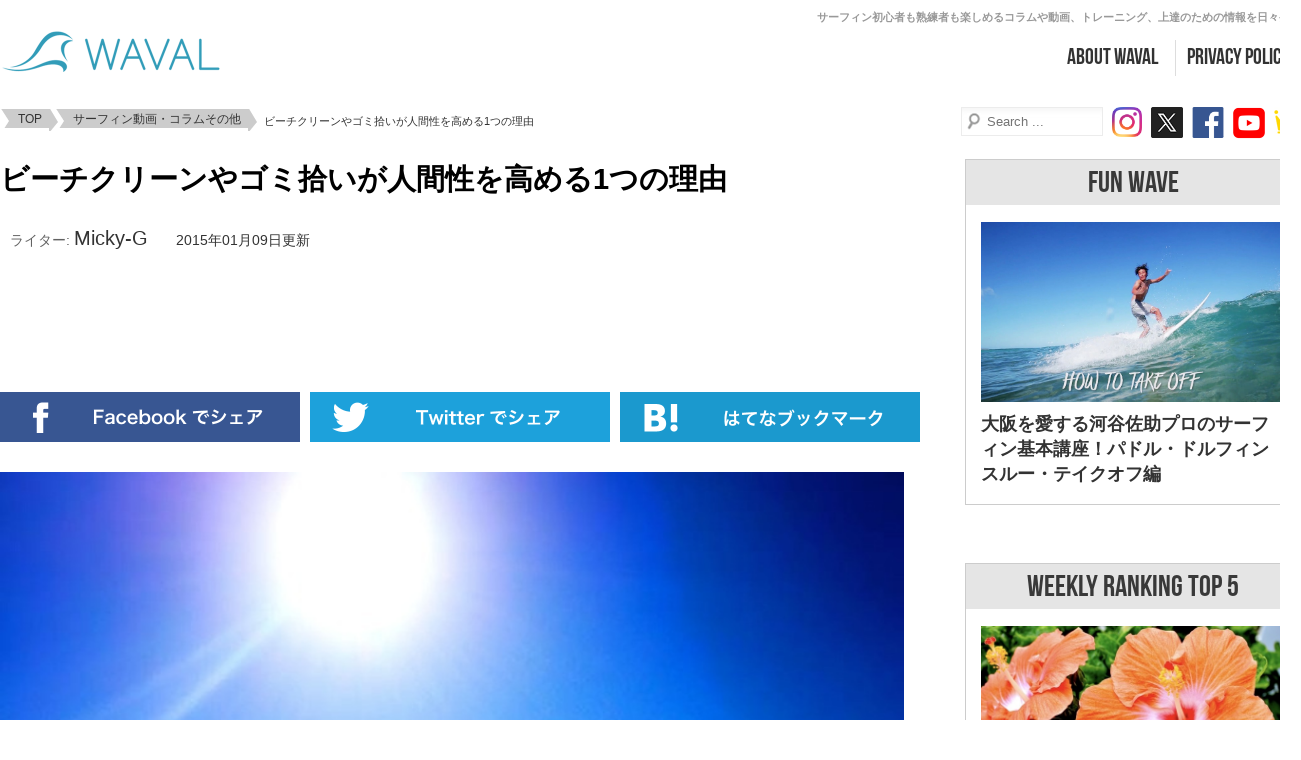

--- FILE ---
content_type: text/html; charset=UTF-8
request_url: https://waval.net/10321/
body_size: 19876
content:

  <!DOCTYPE html>
<!-- Renderd by waval.net -->
<!--------[if IE 7]>
<html class="ie ie7" dir="ltr" lang="ja">
<![endif]-->
<!--[if IE 8]>
<html class="ie ie8" dir="ltr" lang="ja">
<![endif]-->
<!--[if !(IE 7) & !(IE 8)]><!-->
<html dir="ltr" lang="ja">
<!--<![endif]-->
<head>
  <meta charset="UTF-8">
  <meta name='viewport' content='width=device-width, initial-scale=1' />

  <!-- Google Adsense 自動広告タグ start -->
  <script async src="//pagead2.googlesyndication.com/pagead/js/adsbygoogle.js"></script>
  <script>
  (adsbygoogle = window.adsbygoogle || []).push({
    google_ad_client: "ca-pub-3603271141042693",
    enable_page_level_ads: true
  });
</script>
<!-- Google Adsense 自動広告タグ end -->

  
  <meta property="og:title" content="ビーチクリーンやゴミ拾いが人間性を高める1つの理由">
    <meta property="og:image" content="">
  <meta property="og:url" content="https://waval.net/10321/">
  <meta property="og:type" content="article">
  <meta property="og:site_name" content="WAVAL サーフィンと自然を愛する人のサーフメディア">
<meta name="twitter:card" content="summary_large_image" />
<meta name="twitter:site" content="@WAVALnet">

<link rel="shortcut icon" href="https://waval.net/wp-content/themes/waval_var4/assets/img/common/favicon.ico" type="favicon.ico">
<!--[if lt IE 9]>
<script src="/https://waval.net/wp-content/themes/waval_var4/assets/js/html5shiv.js"></script>
<![endif]-->

<link rel="stylesheet" href="https://waval.net/wp-content/themes/waval_var4/style.css">
<link href='https://fonts.googleapis.com/css?family=Roboto+Condensed:700' rel='stylesheet' type='text/css'>
<script src="https://ajax.googleapis.com/ajax/libs/jquery/1.10.2/jquery.min.js"></script>

<script>
$(document).ready(function() {
  var arr=[100,100,100,100,100];
  $('.tag ul li').each(function(index) {
    if (index != 0) {
      $(this).addClass('color' + (Math.floor(Math.random()*5)+1));
    }
  });
  $('.ranking-tab a').click(function(event) {
    $('.ranking-tab a').removeAttr('class');
    $(this).addClass('activetab');
    var dataid=$(this).data("id");
    $('#ranking>section').fadeOut(400);
    $('#'+dataid).fadeIn(400);
  });
  var menuh = ($(window).height())-($('.adsp-top').height())-($('.header-inner').height());
  $('.menu-inner').css({"height": menuh+"px"});
  $('.btn_menu,.close_menu').click(function(event) {
    $('header#sp nav').stop(1,1).slideToggle();
    $('body, #wrapper').stop(1,1).toggleClass('hidden');
  });
  $('header#sp .search_btn').click(function(){
    $('header#sp .search_box').stop().slideToggle();
    if($('.input_text').hasClass('tfocus')){
      $('.input_text').blur();
      $('.input_text').removeClass('tfocus');
    }else{
      // $('.input_text').focus();
      $('.input_text').addClass('tfocus');
    }
  });
});
$(window).on('scroll', function(){
  var adsh = $('.adsp-top').height();
  var headh = $('.header-inner').height();
  var topad = $('.banner_ad').height();
  var menuh = ($(window).height())-adsh-headh;
  var menuh2 = ($(window).height())-headh;
  if($(window).scrollTop()>adsh){
    $('.header-inner').css({
      "position": "fixed",
      "top": "0",
      "width": "100%",
      "background": "#fff",
      "padding-bottom": "10px",
      "z-index": "99999"
    });
    $('.menu-inner').css({
      "position": "fixed",
      "top": headh+"px",
      "height": menuh2+"px"
    });
    $('.adsp-top').css({
      "margin-bottom": headh+"px"
    });
  }
  else{
    $('.header-inner').removeAttr('style');
    $('.menu-inner').css({
      "position": "absolute",
      "top": headh+topad+"px",
      "height": menuh+"px"
    })
    $('.adsp-top').removeAttr('style');
  }
  if($(window).scrollTop()>0){
    $('.search_box').css({
      "position": "fixed",
      "top": headh+"px"
    })
  }
  else{
    $('.search_box').css({
      "position": "fixed",
      "top": headh+topad+"px"
    })
  }
  if($('#entrylist2 .articles').length>3)
  $('#ad03').insertAfter($('#entrylist2 .articles').eq(2));
});
</script>
<script>
$(function() {
  $("a[href *= '#']").click(function() {
    var href = $(this).attr("href");
    var target = $(href == "#" || href == "" ? 'html' : href);
    var position = target.offset().top;
    $("html, body").animate({
      scrollTop: position
    }, 550, "swing");
    return false;
  });
});
$(function() {
  $("#tabmenu a[href *= '#']").click(function() {
    $('html,body').animate().stop();
    return false;
  });
});

$(function() {
  var shareBtn = $('#ftr-share');
  shareBtn.hide();
  //スクロールが100に達したらボタン表示
  $(window).scroll(function () {
    if ($(this).scrollTop() > 300) {
      shareBtn.fadeIn();
    } else {
      shareBtn.fadeOut();
    }
  });
  //スクロールしてトップ
  topBtn.click(function () {
    $('body,html').animate({
      scrollTop: 0
    }, 500);
    return false;
  });
});


</script>
<style>
.hidden{
  overflow: hidden;
}
.header-inner{
  z-index: 999;
}
.menu-inner{
  overflow-y: scroll;
  background: #FFF;
}
</style>
	<style>img:is([sizes="auto" i], [sizes^="auto," i]) { contain-intrinsic-size: 3000px 1500px }</style>
	
		<!-- All in One SEO 4.8.2 - aioseo.com -->
		<title>ビーチクリーンやゴミ拾いが人間性を高める1つの理由 | WAVAL サーフィンと自然を愛する人のサーフメディア</title>
	<meta name="description" content="自然を守る事はサーファーでも、サーファーでなくても当然の事だと思います。しかし、ゴミやタバコを平気で海や道路に" />
	<meta name="robots" content="max-snippet:-1, max-image-preview:large, max-video-preview:-1" />
	<meta name="author" content="サーフィンライター"/>
	<link rel="canonical" href="https://waval.net/10321/" />
	<meta name="generator" content="All in One SEO (AIOSEO) 4.8.2" />
		<script type="application/ld+json" class="aioseo-schema">
			{"@context":"https:\/\/schema.org","@graph":[{"@type":"Article","@id":"https:\/\/waval.net\/10321\/#article","name":"\u30d3\u30fc\u30c1\u30af\u30ea\u30fc\u30f3\u3084\u30b4\u30df\u62fe\u3044\u304c\u4eba\u9593\u6027\u3092\u9ad8\u3081\u308b1\u3064\u306e\u7406\u7531 | WAVAL \u30b5\u30fc\u30d5\u30a3\u30f3\u3068\u81ea\u7136\u3092\u611b\u3059\u308b\u4eba\u306e\u30b5\u30fc\u30d5\u30e1\u30c7\u30a3\u30a2","headline":"\u30d3\u30fc\u30c1\u30af\u30ea\u30fc\u30f3\u3084\u30b4\u30df\u62fe\u3044\u304c\u4eba\u9593\u6027\u3092\u9ad8\u3081\u308b1\u3064\u306e\u7406\u7531","author":{"@id":"https:\/\/waval.net\/author\/micky-g\/#author"},"publisher":{"@id":"https:\/\/waval.net\/#organization"},"image":{"@type":"ImageObject","url":"https:\/\/waval.net\/wp-content\/uploads\/IMG_54981_.jpg","width":720,"height":800},"datePublished":"2015-01-09T13:31:52+09:00","dateModified":"2017-09-27T12:08:24+09:00","inLanguage":"ja","mainEntityOfPage":{"@id":"https:\/\/waval.net\/10321\/#webpage"},"isPartOf":{"@id":"https:\/\/waval.net\/10321\/#webpage"},"articleSection":"\u30b5\u30fc\u30d5\u30a3\u30f3\u52d5\u753b\u30fb\u30b3\u30e9\u30e0\u305d\u306e\u4ed6, \u30b3\u30e9\u30e0, \u30d3\u30fc\u30c1\u30af\u30ea\u30fc\u30f3, \u6d77"},{"@type":"BreadcrumbList","@id":"https:\/\/waval.net\/10321\/#breadcrumblist","itemListElement":[{"@type":"ListItem","@id":"https:\/\/waval.net\/#listItem","position":1,"name":"\u5bb6"}]},{"@type":"Organization","@id":"https:\/\/waval.net\/#organization","name":"WAVAL \u30b5\u30fc\u30d5\u30a3\u30f3\u3068\u81ea\u7136\u3092\u611b\u3059\u308b\u4eba\u306e\u30b5\u30fc\u30d5\u30e1\u30c7\u30a3\u30a2","description":"\u30b5\u30fc\u30d5\u30a1\u30fc\u304b\u3089\u30b5\u30fc\u30d5\u30a1\u30fc\u3067\u306f\u7121\u304f\u3066\u3082 \u30b5\u30fc\u30d5\u30a3\u30f3\u3084\u30b5\u30fc\u30d5\u30ab\u30eb\u30c1\u30e3\u30fc\u306b\u8208\u5473\u3092\u6301\u3064\u4eba\u306e\u305f\u3081\u306e\u30b5\u30fc\u30d5\u30e1\u30c7\u30a3\u30a2\u3002\u30b5\u30fc\u30d5\u30ab\u30eb\u30c1\u30e3\u30fc\u3001\u6d77\u3001\u81ea\u7136\u3092\u611b\u3059\u308b\u4eba\u306b\u5411\u3051\u3066\u3001\u30b5\u30fc\u30d5\u30a3\u30f3\u521d\u5fc3\u8005\u5411\u3051\u30b3\u30f3\u30c6\u30f3\u30c4\u3001\u8a71\u984c\u306e\u30b5\u30fc\u30d5\u30e0\u30fc\u30d3\u30fc\u3001\u30b5\u30fc\u30d5\u30a3\u30f3\u30c6\u30af\u30cb\u30c3\u30af\u3001\u30b3\u30c4\u3001\u30b3\u30e9\u30e0\u3092\u4eba\u6c17\u30e9\u30f3\u30ad\u30f3\u30b0\u3084SNS\u3067\u3054\u7d39\u4ecb\u3002\u300cCatch The Fun Wave!\u300d - WAVAL(\u30a6\u30a7\u30a4\u30d0\u30eb)","url":"https:\/\/waval.net\/","logo":{"@type":"ImageObject","url":"https:\/\/waval.net\/wp-content\/uploads\/waval_logo_sq_340_white_gray.png","@id":"https:\/\/waval.net\/10321\/#organizationLogo","width":340,"height":340},"image":{"@id":"https:\/\/waval.net\/10321\/#organizationLogo"},"sameAs":["https:\/\/twitter.com\/WAVALnet"]},{"@type":"Person","@id":"https:\/\/waval.net\/author\/micky-g\/#author","url":"https:\/\/waval.net\/author\/micky-g\/","name":"\u30b5\u30fc\u30d5\u30a3\u30f3\u30e9\u30a4\u30bf\u30fc","image":{"@type":"ImageObject","@id":"https:\/\/waval.net\/10321\/#authorImage","url":"https:\/\/waval.net\/wp-content\/uploads\/2d11c1bba61a31147406d8dbbc72cd96-768x768.jpg","width":96,"height":96,"caption":"\u30b5\u30fc\u30d5\u30a3\u30f3\u30e9\u30a4\u30bf\u30fc"}},{"@type":"WebPage","@id":"https:\/\/waval.net\/10321\/#webpage","url":"https:\/\/waval.net\/10321\/","name":"\u30d3\u30fc\u30c1\u30af\u30ea\u30fc\u30f3\u3084\u30b4\u30df\u62fe\u3044\u304c\u4eba\u9593\u6027\u3092\u9ad8\u3081\u308b1\u3064\u306e\u7406\u7531 | WAVAL \u30b5\u30fc\u30d5\u30a3\u30f3\u3068\u81ea\u7136\u3092\u611b\u3059\u308b\u4eba\u306e\u30b5\u30fc\u30d5\u30e1\u30c7\u30a3\u30a2","description":"\u81ea\u7136\u3092\u5b88\u308b\u4e8b\u306f\u30b5\u30fc\u30d5\u30a1\u30fc\u3067\u3082\u3001\u30b5\u30fc\u30d5\u30a1\u30fc\u3067\u306a\u304f\u3066\u3082\u5f53\u7136\u306e\u4e8b\u3060\u3068\u601d\u3044\u307e\u3059\u3002\u3057\u304b\u3057\u3001\u30b4\u30df\u3084\u30bf\u30d0\u30b3\u3092\u5e73\u6c17\u3067\u6d77\u3084\u9053\u8def\u306b","inLanguage":"ja","isPartOf":{"@id":"https:\/\/waval.net\/#website"},"breadcrumb":{"@id":"https:\/\/waval.net\/10321\/#breadcrumblist"},"author":{"@id":"https:\/\/waval.net\/author\/micky-g\/#author"},"creator":{"@id":"https:\/\/waval.net\/author\/micky-g\/#author"},"image":{"@type":"ImageObject","url":"https:\/\/waval.net\/wp-content\/uploads\/IMG_54981_.jpg","@id":"https:\/\/waval.net\/10321\/#mainImage","width":720,"height":800},"primaryImageOfPage":{"@id":"https:\/\/waval.net\/10321\/#mainImage"},"datePublished":"2015-01-09T13:31:52+09:00","dateModified":"2017-09-27T12:08:24+09:00"},{"@type":"WebSite","@id":"https:\/\/waval.net\/#website","url":"https:\/\/waval.net\/","name":"WAVAL \u30b5\u30fc\u30d5\u30a3\u30f3\u3068\u81ea\u7136\u3092\u611b\u3059\u308b\u4eba\u306e\u30b5\u30fc\u30d5\u30e1\u30c7\u30a3\u30a2","alternateName":"WAVAL \u30b5\u30fc\u30d5\u30a3\u30f3\u3068\u81ea\u7136\u3092\u611b\u3059\u308b\u4eba\u306e\u30b5\u30fc\u30d5\u30e1\u30c7\u30a3\u30a2","description":"\u30b5\u30fc\u30d5\u30a1\u30fc\u304b\u3089\u30b5\u30fc\u30d5\u30a1\u30fc\u3067\u306f\u7121\u304f\u3066\u3082 \u30b5\u30fc\u30d5\u30a3\u30f3\u3084\u30b5\u30fc\u30d5\u30ab\u30eb\u30c1\u30e3\u30fc\u306b\u8208\u5473\u3092\u6301\u3064\u4eba\u306e\u305f\u3081\u306e\u30b5\u30fc\u30d5\u30e1\u30c7\u30a3\u30a2\u3002\u30b5\u30fc\u30d5\u30ab\u30eb\u30c1\u30e3\u30fc\u3001\u6d77\u3001\u81ea\u7136\u3092\u611b\u3059\u308b\u4eba\u306b\u5411\u3051\u3066\u3001\u30b5\u30fc\u30d5\u30a3\u30f3\u521d\u5fc3\u8005\u5411\u3051\u30b3\u30f3\u30c6\u30f3\u30c4\u3001\u8a71\u984c\u306e\u30b5\u30fc\u30d5\u30e0\u30fc\u30d3\u30fc\u3001\u30b5\u30fc\u30d5\u30a3\u30f3\u30c6\u30af\u30cb\u30c3\u30af\u3001\u30b3\u30c4\u3001\u30b3\u30e9\u30e0\u3092\u4eba\u6c17\u30e9\u30f3\u30ad\u30f3\u30b0\u3084SNS\u3067\u3054\u7d39\u4ecb\u3002\u300cCatch The Fun Wave!\u300d - WAVAL(\u30a6\u30a7\u30a4\u30d0\u30eb)","inLanguage":"ja","publisher":{"@id":"https:\/\/waval.net\/#organization"}}]}
		</script>
		<!-- All in One SEO -->

<link rel='dns-prefetch' href='//www.googletagmanager.com' />
<link rel='dns-prefetch' href='//pagead2.googlesyndication.com' />
<link rel="alternate" type="application/rss+xml" title="WAVAL サーフィンと自然を愛する人のサーフメディア &raquo; フィード" href="https://waval.net/feed/" />
<link rel="alternate" type="application/rss+xml" title="WAVAL サーフィンと自然を愛する人のサーフメディア &raquo; コメントフィード" href="https://waval.net/comments/feed/" />
<link rel="alternate" type="application/rss+xml" title="WAVAL サーフィンと自然を愛する人のサーフメディア &raquo; ビーチクリーンやゴミ拾いが人間性を高める1つの理由 のコメントのフィード" href="https://waval.net/10321/feed/" />
<script type="text/javascript">
/* <![CDATA[ */
window._wpemojiSettings = {"baseUrl":"https:\/\/s.w.org\/images\/core\/emoji\/15.0.3\/72x72\/","ext":".png","svgUrl":"https:\/\/s.w.org\/images\/core\/emoji\/15.0.3\/svg\/","svgExt":".svg","source":{"concatemoji":"https:\/\/waval.net\/wp-includes\/js\/wp-emoji-release.min.js?ver=6.7.2"}};
/*! This file is auto-generated */
!function(i,n){var o,s,e;function c(e){try{var t={supportTests:e,timestamp:(new Date).valueOf()};sessionStorage.setItem(o,JSON.stringify(t))}catch(e){}}function p(e,t,n){e.clearRect(0,0,e.canvas.width,e.canvas.height),e.fillText(t,0,0);var t=new Uint32Array(e.getImageData(0,0,e.canvas.width,e.canvas.height).data),r=(e.clearRect(0,0,e.canvas.width,e.canvas.height),e.fillText(n,0,0),new Uint32Array(e.getImageData(0,0,e.canvas.width,e.canvas.height).data));return t.every(function(e,t){return e===r[t]})}function u(e,t,n){switch(t){case"flag":return n(e,"\ud83c\udff3\ufe0f\u200d\u26a7\ufe0f","\ud83c\udff3\ufe0f\u200b\u26a7\ufe0f")?!1:!n(e,"\ud83c\uddfa\ud83c\uddf3","\ud83c\uddfa\u200b\ud83c\uddf3")&&!n(e,"\ud83c\udff4\udb40\udc67\udb40\udc62\udb40\udc65\udb40\udc6e\udb40\udc67\udb40\udc7f","\ud83c\udff4\u200b\udb40\udc67\u200b\udb40\udc62\u200b\udb40\udc65\u200b\udb40\udc6e\u200b\udb40\udc67\u200b\udb40\udc7f");case"emoji":return!n(e,"\ud83d\udc26\u200d\u2b1b","\ud83d\udc26\u200b\u2b1b")}return!1}function f(e,t,n){var r="undefined"!=typeof WorkerGlobalScope&&self instanceof WorkerGlobalScope?new OffscreenCanvas(300,150):i.createElement("canvas"),a=r.getContext("2d",{willReadFrequently:!0}),o=(a.textBaseline="top",a.font="600 32px Arial",{});return e.forEach(function(e){o[e]=t(a,e,n)}),o}function t(e){var t=i.createElement("script");t.src=e,t.defer=!0,i.head.appendChild(t)}"undefined"!=typeof Promise&&(o="wpEmojiSettingsSupports",s=["flag","emoji"],n.supports={everything:!0,everythingExceptFlag:!0},e=new Promise(function(e){i.addEventListener("DOMContentLoaded",e,{once:!0})}),new Promise(function(t){var n=function(){try{var e=JSON.parse(sessionStorage.getItem(o));if("object"==typeof e&&"number"==typeof e.timestamp&&(new Date).valueOf()<e.timestamp+604800&&"object"==typeof e.supportTests)return e.supportTests}catch(e){}return null}();if(!n){if("undefined"!=typeof Worker&&"undefined"!=typeof OffscreenCanvas&&"undefined"!=typeof URL&&URL.createObjectURL&&"undefined"!=typeof Blob)try{var e="postMessage("+f.toString()+"("+[JSON.stringify(s),u.toString(),p.toString()].join(",")+"));",r=new Blob([e],{type:"text/javascript"}),a=new Worker(URL.createObjectURL(r),{name:"wpTestEmojiSupports"});return void(a.onmessage=function(e){c(n=e.data),a.terminate(),t(n)})}catch(e){}c(n=f(s,u,p))}t(n)}).then(function(e){for(var t in e)n.supports[t]=e[t],n.supports.everything=n.supports.everything&&n.supports[t],"flag"!==t&&(n.supports.everythingExceptFlag=n.supports.everythingExceptFlag&&n.supports[t]);n.supports.everythingExceptFlag=n.supports.everythingExceptFlag&&!n.supports.flag,n.DOMReady=!1,n.readyCallback=function(){n.DOMReady=!0}}).then(function(){return e}).then(function(){var e;n.supports.everything||(n.readyCallback(),(e=n.source||{}).concatemoji?t(e.concatemoji):e.wpemoji&&e.twemoji&&(t(e.twemoji),t(e.wpemoji)))}))}((window,document),window._wpemojiSettings);
/* ]]> */
</script>
<style id='wp-emoji-styles-inline-css' type='text/css'>

	img.wp-smiley, img.emoji {
		display: inline !important;
		border: none !important;
		box-shadow: none !important;
		height: 1em !important;
		width: 1em !important;
		margin: 0 0.07em !important;
		vertical-align: -0.1em !important;
		background: none !important;
		padding: 0 !important;
	}
</style>
<link rel='stylesheet' id='banner-list-block-css' href='https://waval.net/wp-content/plugins/custom-banners/blocks/banner-list/style.css?ver=1632413369' type='text/css' media='all' />
<link rel='stylesheet' id='rotating-banner-block-css' href='https://waval.net/wp-content/plugins/custom-banners/blocks/rotating-banner/style.css?ver=1632413369' type='text/css' media='all' />
<link rel='stylesheet' id='single-banner-block-css' href='https://waval.net/wp-content/plugins/custom-banners/blocks/single-banner/style.css?ver=1632413369' type='text/css' media='all' />
<style id='classic-theme-styles-inline-css' type='text/css'>
/*! This file is auto-generated */
.wp-block-button__link{color:#fff;background-color:#32373c;border-radius:9999px;box-shadow:none;text-decoration:none;padding:calc(.667em + 2px) calc(1.333em + 2px);font-size:1.125em}.wp-block-file__button{background:#32373c;color:#fff;text-decoration:none}
</style>
<style id='global-styles-inline-css' type='text/css'>
:root{--wp--preset--aspect-ratio--square: 1;--wp--preset--aspect-ratio--4-3: 4/3;--wp--preset--aspect-ratio--3-4: 3/4;--wp--preset--aspect-ratio--3-2: 3/2;--wp--preset--aspect-ratio--2-3: 2/3;--wp--preset--aspect-ratio--16-9: 16/9;--wp--preset--aspect-ratio--9-16: 9/16;--wp--preset--color--black: #000000;--wp--preset--color--cyan-bluish-gray: #abb8c3;--wp--preset--color--white: #ffffff;--wp--preset--color--pale-pink: #f78da7;--wp--preset--color--vivid-red: #cf2e2e;--wp--preset--color--luminous-vivid-orange: #ff6900;--wp--preset--color--luminous-vivid-amber: #fcb900;--wp--preset--color--light-green-cyan: #7bdcb5;--wp--preset--color--vivid-green-cyan: #00d084;--wp--preset--color--pale-cyan-blue: #8ed1fc;--wp--preset--color--vivid-cyan-blue: #0693e3;--wp--preset--color--vivid-purple: #9b51e0;--wp--preset--gradient--vivid-cyan-blue-to-vivid-purple: linear-gradient(135deg,rgba(6,147,227,1) 0%,rgb(155,81,224) 100%);--wp--preset--gradient--light-green-cyan-to-vivid-green-cyan: linear-gradient(135deg,rgb(122,220,180) 0%,rgb(0,208,130) 100%);--wp--preset--gradient--luminous-vivid-amber-to-luminous-vivid-orange: linear-gradient(135deg,rgba(252,185,0,1) 0%,rgba(255,105,0,1) 100%);--wp--preset--gradient--luminous-vivid-orange-to-vivid-red: linear-gradient(135deg,rgba(255,105,0,1) 0%,rgb(207,46,46) 100%);--wp--preset--gradient--very-light-gray-to-cyan-bluish-gray: linear-gradient(135deg,rgb(238,238,238) 0%,rgb(169,184,195) 100%);--wp--preset--gradient--cool-to-warm-spectrum: linear-gradient(135deg,rgb(74,234,220) 0%,rgb(151,120,209) 20%,rgb(207,42,186) 40%,rgb(238,44,130) 60%,rgb(251,105,98) 80%,rgb(254,248,76) 100%);--wp--preset--gradient--blush-light-purple: linear-gradient(135deg,rgb(255,206,236) 0%,rgb(152,150,240) 100%);--wp--preset--gradient--blush-bordeaux: linear-gradient(135deg,rgb(254,205,165) 0%,rgb(254,45,45) 50%,rgb(107,0,62) 100%);--wp--preset--gradient--luminous-dusk: linear-gradient(135deg,rgb(255,203,112) 0%,rgb(199,81,192) 50%,rgb(65,88,208) 100%);--wp--preset--gradient--pale-ocean: linear-gradient(135deg,rgb(255,245,203) 0%,rgb(182,227,212) 50%,rgb(51,167,181) 100%);--wp--preset--gradient--electric-grass: linear-gradient(135deg,rgb(202,248,128) 0%,rgb(113,206,126) 100%);--wp--preset--gradient--midnight: linear-gradient(135deg,rgb(2,3,129) 0%,rgb(40,116,252) 100%);--wp--preset--font-size--small: 13px;--wp--preset--font-size--medium: 20px;--wp--preset--font-size--large: 36px;--wp--preset--font-size--x-large: 42px;--wp--preset--spacing--20: 0.44rem;--wp--preset--spacing--30: 0.67rem;--wp--preset--spacing--40: 1rem;--wp--preset--spacing--50: 1.5rem;--wp--preset--spacing--60: 2.25rem;--wp--preset--spacing--70: 3.38rem;--wp--preset--spacing--80: 5.06rem;--wp--preset--shadow--natural: 6px 6px 9px rgba(0, 0, 0, 0.2);--wp--preset--shadow--deep: 12px 12px 50px rgba(0, 0, 0, 0.4);--wp--preset--shadow--sharp: 6px 6px 0px rgba(0, 0, 0, 0.2);--wp--preset--shadow--outlined: 6px 6px 0px -3px rgba(255, 255, 255, 1), 6px 6px rgba(0, 0, 0, 1);--wp--preset--shadow--crisp: 6px 6px 0px rgba(0, 0, 0, 1);}:where(.is-layout-flex){gap: 0.5em;}:where(.is-layout-grid){gap: 0.5em;}body .is-layout-flex{display: flex;}.is-layout-flex{flex-wrap: wrap;align-items: center;}.is-layout-flex > :is(*, div){margin: 0;}body .is-layout-grid{display: grid;}.is-layout-grid > :is(*, div){margin: 0;}:where(.wp-block-columns.is-layout-flex){gap: 2em;}:where(.wp-block-columns.is-layout-grid){gap: 2em;}:where(.wp-block-post-template.is-layout-flex){gap: 1.25em;}:where(.wp-block-post-template.is-layout-grid){gap: 1.25em;}.has-black-color{color: var(--wp--preset--color--black) !important;}.has-cyan-bluish-gray-color{color: var(--wp--preset--color--cyan-bluish-gray) !important;}.has-white-color{color: var(--wp--preset--color--white) !important;}.has-pale-pink-color{color: var(--wp--preset--color--pale-pink) !important;}.has-vivid-red-color{color: var(--wp--preset--color--vivid-red) !important;}.has-luminous-vivid-orange-color{color: var(--wp--preset--color--luminous-vivid-orange) !important;}.has-luminous-vivid-amber-color{color: var(--wp--preset--color--luminous-vivid-amber) !important;}.has-light-green-cyan-color{color: var(--wp--preset--color--light-green-cyan) !important;}.has-vivid-green-cyan-color{color: var(--wp--preset--color--vivid-green-cyan) !important;}.has-pale-cyan-blue-color{color: var(--wp--preset--color--pale-cyan-blue) !important;}.has-vivid-cyan-blue-color{color: var(--wp--preset--color--vivid-cyan-blue) !important;}.has-vivid-purple-color{color: var(--wp--preset--color--vivid-purple) !important;}.has-black-background-color{background-color: var(--wp--preset--color--black) !important;}.has-cyan-bluish-gray-background-color{background-color: var(--wp--preset--color--cyan-bluish-gray) !important;}.has-white-background-color{background-color: var(--wp--preset--color--white) !important;}.has-pale-pink-background-color{background-color: var(--wp--preset--color--pale-pink) !important;}.has-vivid-red-background-color{background-color: var(--wp--preset--color--vivid-red) !important;}.has-luminous-vivid-orange-background-color{background-color: var(--wp--preset--color--luminous-vivid-orange) !important;}.has-luminous-vivid-amber-background-color{background-color: var(--wp--preset--color--luminous-vivid-amber) !important;}.has-light-green-cyan-background-color{background-color: var(--wp--preset--color--light-green-cyan) !important;}.has-vivid-green-cyan-background-color{background-color: var(--wp--preset--color--vivid-green-cyan) !important;}.has-pale-cyan-blue-background-color{background-color: var(--wp--preset--color--pale-cyan-blue) !important;}.has-vivid-cyan-blue-background-color{background-color: var(--wp--preset--color--vivid-cyan-blue) !important;}.has-vivid-purple-background-color{background-color: var(--wp--preset--color--vivid-purple) !important;}.has-black-border-color{border-color: var(--wp--preset--color--black) !important;}.has-cyan-bluish-gray-border-color{border-color: var(--wp--preset--color--cyan-bluish-gray) !important;}.has-white-border-color{border-color: var(--wp--preset--color--white) !important;}.has-pale-pink-border-color{border-color: var(--wp--preset--color--pale-pink) !important;}.has-vivid-red-border-color{border-color: var(--wp--preset--color--vivid-red) !important;}.has-luminous-vivid-orange-border-color{border-color: var(--wp--preset--color--luminous-vivid-orange) !important;}.has-luminous-vivid-amber-border-color{border-color: var(--wp--preset--color--luminous-vivid-amber) !important;}.has-light-green-cyan-border-color{border-color: var(--wp--preset--color--light-green-cyan) !important;}.has-vivid-green-cyan-border-color{border-color: var(--wp--preset--color--vivid-green-cyan) !important;}.has-pale-cyan-blue-border-color{border-color: var(--wp--preset--color--pale-cyan-blue) !important;}.has-vivid-cyan-blue-border-color{border-color: var(--wp--preset--color--vivid-cyan-blue) !important;}.has-vivid-purple-border-color{border-color: var(--wp--preset--color--vivid-purple) !important;}.has-vivid-cyan-blue-to-vivid-purple-gradient-background{background: var(--wp--preset--gradient--vivid-cyan-blue-to-vivid-purple) !important;}.has-light-green-cyan-to-vivid-green-cyan-gradient-background{background: var(--wp--preset--gradient--light-green-cyan-to-vivid-green-cyan) !important;}.has-luminous-vivid-amber-to-luminous-vivid-orange-gradient-background{background: var(--wp--preset--gradient--luminous-vivid-amber-to-luminous-vivid-orange) !important;}.has-luminous-vivid-orange-to-vivid-red-gradient-background{background: var(--wp--preset--gradient--luminous-vivid-orange-to-vivid-red) !important;}.has-very-light-gray-to-cyan-bluish-gray-gradient-background{background: var(--wp--preset--gradient--very-light-gray-to-cyan-bluish-gray) !important;}.has-cool-to-warm-spectrum-gradient-background{background: var(--wp--preset--gradient--cool-to-warm-spectrum) !important;}.has-blush-light-purple-gradient-background{background: var(--wp--preset--gradient--blush-light-purple) !important;}.has-blush-bordeaux-gradient-background{background: var(--wp--preset--gradient--blush-bordeaux) !important;}.has-luminous-dusk-gradient-background{background: var(--wp--preset--gradient--luminous-dusk) !important;}.has-pale-ocean-gradient-background{background: var(--wp--preset--gradient--pale-ocean) !important;}.has-electric-grass-gradient-background{background: var(--wp--preset--gradient--electric-grass) !important;}.has-midnight-gradient-background{background: var(--wp--preset--gradient--midnight) !important;}.has-small-font-size{font-size: var(--wp--preset--font-size--small) !important;}.has-medium-font-size{font-size: var(--wp--preset--font-size--medium) !important;}.has-large-font-size{font-size: var(--wp--preset--font-size--large) !important;}.has-x-large-font-size{font-size: var(--wp--preset--font-size--x-large) !important;}
:where(.wp-block-post-template.is-layout-flex){gap: 1.25em;}:where(.wp-block-post-template.is-layout-grid){gap: 1.25em;}
:where(.wp-block-columns.is-layout-flex){gap: 2em;}:where(.wp-block-columns.is-layout-grid){gap: 2em;}
:root :where(.wp-block-pullquote){font-size: 1.5em;line-height: 1.6;}
</style>
<link rel='stylesheet' id='wp-banners-css-css' href='https://waval.net/wp-content/plugins/custom-banners/assets/css/wp-banners.css?ver=6.7.2' type='text/css' media='all' />
<link rel='stylesheet' id='ppress-frontend-css' href='https://waval.net/wp-content/plugins/wp-user-avatar/assets/css/frontend.min.css?ver=4.15.19' type='text/css' media='all' />
<link rel='stylesheet' id='ppress-flatpickr-css' href='https://waval.net/wp-content/plugins/wp-user-avatar/assets/flatpickr/flatpickr.min.css?ver=4.15.19' type='text/css' media='all' />
<link rel='stylesheet' id='ppress-select2-css' href='https://waval.net/wp-content/plugins/wp-user-avatar/assets/select2/select2.min.css?ver=6.7.2' type='text/css' media='all' />
<link rel='stylesheet' id='amazonjs-css' href='https://waval.net/wp-content/plugins/amazonjs/css/amazonjs.css?ver=0.10' type='text/css' media='all' />
<script type="text/javascript" src="https://waval.net/wp-includes/js/jquery/jquery.min.js?ver=3.7.1" id="jquery-core-js"></script>
<script type="text/javascript" src="https://waval.net/wp-includes/js/jquery/jquery-migrate.min.js?ver=3.4.1" id="jquery-migrate-js"></script>
<script type="text/javascript" src="https://waval.net/wp-content/plugins/wp-user-avatar/assets/flatpickr/flatpickr.min.js?ver=4.15.19" id="ppress-flatpickr-js"></script>
<script type="text/javascript" src="https://waval.net/wp-content/plugins/wp-user-avatar/assets/select2/select2.min.js?ver=4.15.19" id="ppress-select2-js"></script>

<!-- Site Kit によって追加された Google タグ（gtag.js）スニペット -->

<!-- Google アナリティクス スニペット (Site Kit が追加) -->
<script type="text/javascript" src="https://www.googletagmanager.com/gtag/js?id=GT-TXZCFRD" id="google_gtagjs-js" async></script>
<script type="text/javascript" id="google_gtagjs-js-after">
/* <![CDATA[ */
window.dataLayer = window.dataLayer || [];function gtag(){dataLayer.push(arguments);}
gtag("set","linker",{"domains":["waval.net"]});
gtag("js", new Date());
gtag("set", "developer_id.dZTNiMT", true);
gtag("config", "GT-TXZCFRD");
/* ]]> */
</script>

<!-- Site Kit によって追加された終了 Google タグ（gtag.js）スニペット -->
<link rel="https://api.w.org/" href="https://waval.net/wp-json/" /><link rel="alternate" title="JSON" type="application/json" href="https://waval.net/wp-json/wp/v2/posts/10321" /><link rel="EditURI" type="application/rsd+xml" title="RSD" href="https://waval.net/xmlrpc.php?rsd" />
<meta name="generator" content="WordPress 6.7.2" />
<link rel='shortlink' href='https://waval.net/?p=10321' />
<link rel="alternate" title="oEmbed (JSON)" type="application/json+oembed" href="https://waval.net/wp-json/oembed/1.0/embed?url=https%3A%2F%2Fwaval.net%2F10321%2F" />
<link rel="alternate" title="oEmbed (XML)" type="text/xml+oembed" href="https://waval.net/wp-json/oembed/1.0/embed?url=https%3A%2F%2Fwaval.net%2F10321%2F&#038;format=xml" />
<style type="text/css" media="screen"></style><meta name="generator" content="Site Kit by Google 1.141.0" />
<!-- Site Kit が追加した Google AdSense メタタグ -->
<meta name="google-adsense-platform-account" content="ca-host-pub-2644536267352236">
<meta name="google-adsense-platform-domain" content="sitekit.withgoogle.com">
<!-- Site Kit が追加した End Google AdSense メタタグ -->

<!-- Google AdSense スニペット (Site Kit が追加) -->
<script type="text/javascript" async="async" src="https://pagead2.googlesyndication.com/pagead/js/adsbygoogle.js?client=ca-pub-3603271141042693&amp;host=ca-host-pub-2644536267352236" crossorigin="anonymous"></script>

<!-- (ここまで) Google AdSense スニペット (Site Kit が追加) -->
<script>
(function(i,s,o,g,r,a,m){i['GoogleAnalyticsObject']=r;i[r]=i[r]||function(){
  (i[r].q=i[r].q||[]).push(arguments)},i[r].l=1*new Date();a=s.createElement(o),
  m=s.getElementsByTagName(o)[0];a.async=1;a.src=g;m.parentNode.insertBefore(a,m)
})(window,document,'script','//www.google-analytics.com/analytics.js','ga');
ga('create', 'UA-23477352-12', 'auto');
ga('require', 'linkid', 'linkid.js');
ga('require', 'displayfeatures');
ga('send', 'pageview');
</script>

<link href="https://use.fontawesome.com/releases/v5.6.1/css/all.css" rel="stylesheet">

</head>

<body><a id="pagetop"></a>
  <!-- Google Tag Manager -->
  <noscript><iframe src="//www.googletagmanager.com/ns.html?id=GTM-57FDSX"
    height="0" width="0" style="display:none;visibility:hidden"></iframe></noscript>
    <script>(function(w,d,s,l,i){w[l]=w[l]||[];w[l].push({'gtm.start':
    new Date().getTime(),event:'gtm.js'});var f=d.getElementsByTagName(s)[0],
    j=d.createElement(s),dl=l!='dataLayer'?'&l='+l:'';j.async=true;j.src=
    '//www.googletagmanager.com/gtm.js?id='+i+dl;f.parentNode.insertBefore(j,f);
  })(window,document,'script','dataLayer','GTM-57FDSX');</script>
  <!-- End Google Tag Manager -->
  <div id="fb-root"></div>
  <script>(function(d, s, id) {
    var js, fjs = d.getElementsByTagName(s)[0];
    if (d.getElementById(id)) return;
    js = d.createElement(s); js.id = id;
    js.src = "//connect.facebook.net/ja_JP/sdk.js#xfbml=1&version=v2.4";
    fjs.parentNode.insertBefore(js, fjs);
  }(document, 'script', 'facebook-jssdk'));</script>

  <header id="pc">
          <h2 id="description">サーフィン初心者も熟練者も楽しめるコラムや動画、トレーニング、上達のための情報を日々発信</h2>

      <div class="ad mt12">
        <!-- 1 -->
      </div>

    
    <div class="inner menu clearfix">
      <div id="logo">
        <a href="/"><img src="https://waval.net/wp-content/themes/waval_var4/assets/img/common/logo_pc@2x.png" alt="WAVAL|サーフィンと自然を愛する人のサーフメディア"></a>
      </div><!-- logo -->
      <nav>
        <ul class="clearfix">
          <li><a href="/about-waval/">about WAVAL</a></li>
          <li ><a href="/privacypolicy/">PRIVACY POLICY</a></li>
        </ul>
      </nav>
    </div><!-- inner -->

      <style>

@media (min-width: 767px) {
        header .sns{
          float: none;
        }
}
        .fit-content{
          width: fit-content;
        }
        .f-right{
          float: right;
        }
        .m-b-1{
          margin-bottom: 1em;
        }
      </style>

        <div class="sns mb20">
          <ul class="clearfix fit-content f-right m-b-1">
            <li class="sidebar-search">
              <form role="search" method="get" id="searchform" class="searchform" action="/">
                <input type="text" value="" name="s" id="form" class="input" placeholder="Search ..." />
                <input type="submit" id="searchsubmit" value="" class="submit" />
              </form>
            </li>
            <li class="insta">
              <a href="https://www.instagram.com/waval.surf/?hl=ja" class="target">
                <img src="https://waval.net/wp-content/themes/waval_var4/assets/img/common/icon_insta.png" alt="instagram">
              </a>
            </li>
            <li>
              <a onClick="ga('send', 'event', 'twitter_waval', 'click', 'location.href');" href="https://twitter.com/WAVALnet" class="target">
                <img src="/wp-content/uploads/x-ico.png" alt="X" width="32px">
              </a>
            </li>
            <li class="ml6">
              <a onclick="ga('send', 'event', 'facebook_waval', 'click', 'location.href');" href="https://www.facebook.com/keeponsurf" class="target">
                <img src="https://waval.net/wp-content/themes/waval_var4/assets/img/common/icon_fb.png" alt="" width="32px">
              </a>
            </li>
            <li class="ml9">
              <a href="https://www.youtube.com/channel/UClyNThObaTDBYZJQrBnWTMA/videos" class="target">
                <img src="https://waval.net/wp-content/themes/waval_var4/assets/img/common/youtube_social_squircle_red.png" alt="" width="32px">
              </a>
            </li>
            <li>
              <a href="/ranking/">
                <img src="https://waval.net/wp-content/themes/waval_var4/assets/img/common/icon_ranking.gif" alt="ranking">
              </a>
            </li>
          </ul>
        </div>


          </header>

    <header id="sp">
            <div class="clearfix header-inner">
        <p class="logo">
          <a href="/">
            <img class="spimg" src="https://waval.net/wp-content/themes/waval_var4/assets/img/sp/logo.png" alt="">
          </a>
        </p>
        <p class="btn_menu">
          <a href="javascript: void(0);">
            <img src="https://waval.net/wp-content/themes/waval_var4/assets/img/sp/btn_menu.gif" alt="" class="spimg">
          </a>
        </p>
        <p class="search_btn">
          <a href="javascript: void(0);">
            <img src="https://waval.net/wp-content/themes/waval_var4/assets/img/sp/btn-search.gif" alt="">
          </a>
        </p>
        <p class="btn_ranking">
          <a href="/ranking/">
            <img src="https://waval.net/wp-content/themes/waval_var4/assets/img/sp/icon_ranking.gif" alt="">
          </a>
        </p>
      </div>
      <div class="search_box">
        <form role="search" method="get" id="searchform" class="searchform" action="/">
          <input type="text" value="" name="s" id="form" class="input input_text" placeholder="Search..." />
          <input type="submit" id="searchsubmit" value="Search..." class="submit" />
        </form>
      </div>
      <nav class="menu-inner">
        <ul class="clearfix">
          <li><a href="/about-waval/">about WAVAL</a></li>
          <li><a href="/privacypolicy/">プライバシーポリシー</a></li>
        </ul>
        <div class="sns02">
          <a href="https://www.instagram.com/waval.surf/?hl=ja" class="target">
            <img src="https://waval.net/wp-content/themes/waval_var4/assets/img/common/icon_insta.png" alt="instagram">
          </a>
          <a onclick="ga('send', 'event', 'twitter_waval', 'click', 'location.href');" class="tw target" href="https://twitter.com/WAVALnet">
            <img src="/wp-content/uploads/x-ico.png" alt="X">
          </a>
          <a onclick="ga('send', 'event', 'facebook_waval', 'click', 'location.href');" class="fb target" href="https://www.facebook.com/keeponsurf">
            <img src="https://waval.net/wp-content/themes/waval_var4/assets/img/sp/menu_fb.jpg" alt="">
          </a>
          <a class="rnk" href="https://www.youtube.com/channel/UClyNThObaTDBYZJQrBnWTMA/videos" target="_blank">
            <img src="https://waval.net/wp-content/themes/waval_var4/assets/img/common/youtube_social_squircle_red.png" alt="">
          </a>
        </div>
              </nav>
      <div class="clearfix">
        <div class="sns">
          <ul class="clearfix">
            <li class="insta">
              <a class="rnk" href="https://www.instagram.com/waval.surf/?hl=ja" target="_blank">
                <img src="https://waval.net/wp-content/themes/waval_var4/assets/img/common/icon_insta.png" alt="">
              </a>
            </li>
            <li>
              <a onclick="ga('send', 'event', 'twitter_waval', 'click', 'location.href');" class="tw target" href="https://twitter.com/WAVALnet">
                <img src="/wp-content/uploads/x-ico.png" alt="" width="32px">
              </a>
            </li>
            <li>
              <a onclick="ga('send', 'event', 'facebook_waval', 'click', 'location.href');" class="fb target" href="https://www.facebook.com/keeponsurf">
                <img src="https://waval.net/wp-content/themes/waval_var4/assets/img/common/icon_fb.png" alt="" width="32px">
              </a>
            </li>
            <li>
              <a class="rnk" href="https://www.youtube.com/channel/UClyNThObaTDBYZJQrBnWTMA/videos" target="_blank">
                <img src="https://waval.net/wp-content/themes/waval_var4/assets/img/common/youtube_social_squircle_red.png" alt="" width="32px">
              </a>
            </li>
          </ul>
        </div>
      </div>
          </header><!-- header_sp -->

          <div class="inner_wrap">
        <div class="breadcrumb_area">
          <ul class="breadcrumb clearfix">
                          <!-- Breadcrumb NavXT 7.4.1 -->
<li><a href="/" itemprop="url"><span itemprop="title">TOP</span></a></li><li><a href="https://waval.net/movie-column/" itemprop="url"><span itemprop="title">サーフィン動画・コラムその他</span></a></li><li class="last">ビーチクリーンやゴミ拾いが人間性を高める1つの理由</li>                      </ul><!-- /.bread_inner -->
        </div>
      </div>
    
    <div id="wrapper"><div class="inner_wrap clearfix">


  
  	<div id="main" class="content-area">
  		<div id="content" class="site-content" role="main">
  			

  				<h1 class="titbar01">ビーチクリーンやゴミ拾いが人間性を高める1つの理由</h1>
  				<div class="writer">
  					<p class="name">ライター: <a href="https://waval.net/author/micky-g/">Micky-G</a><time>2015年01月09日更新</time></p>

						  				</div>

  				<div class="ads-full3 mb20"><script src="//pagead2.googlesyndication.com/pagead/js/adsbygoogle.js" async=""></script>
 <!-- 1_PC_7_720x90 -->
 <ins class="adsbygoogle" style="display: inline-block; width: 728px; height: 90px;" data-ad-client="ca-pub-3603271141042693" data-ad-slot="6862503552"></ins>
<script>// <![CDATA[
(adsbygoogle = window.adsbygoogle || []).push({});
// ]]></script></div> <!-- 6 -->
  				 <!-- 16 -->

  				
<script>
  window.twttr=(function(d,s,id){var js,fjs=d.getElementsByTagName(s)[0],t=window.twttr||{};if(d.getElementById(id))return;js=d.createElement(s);js.id=id;js.src="https://platform.twitter.com/widgets.js";fjs.parentNode.insertBefore(js,fjs);t._e=[];t.ready=function(f){t._e.push(f);};return t;}(document,"script","twitter-wjs"));
</script>

<div class="sns mb30 clearfix snspc">
  <p>
    <a onclick="javascript:window.open(this.href, '', 'menubar=no,toolbar=no,resizable=yes,scrollbars=yes,height=300,width=600');ga('send', 'event', 'facebook', 'share1', 'location.href');return false;" href="http://www.facebook.com/sharer.php?u=https://waval.net/10321/&t=ビーチクリーンやゴミ拾いが人間性を高める1つの理由"><img alt='Facebook'src='https://waval.net/wp-content/themes/waval_var4/assets/img/common/sns_fb@2x.png'/  width="300px"></a>
  </p>
  <p class="mr10 ml10 item2">
    <a onclick="ga('send', 'event', 'twitter', 'share1', 'location.href');" href="https://twitter.com/intent/tweet?text=ビーチクリーンやゴミ拾いが人間性を高める1つの理由&hashtags=waval&url=http://waval.net/10321/"><img src="https://waval.net/wp-content/themes/waval_var4/assets/img/common/sns_tw@2x.png" alt="" width="300px"></a>
  </p>
  <p>
    <a onclick="ga('send', 'event', 'hateb', 'share1', 'location.href');" href="http://b.hatena.ne.jp/entry/https://waval.net/10321/" class="hatena-bookmark-button" data-hatena-bookmark-title="ビーチクリーンやゴミ拾いが人間性を高める1つの理由 - WAVAL サーフィンと自然を愛する人のサーフメディア" data-hatena-bookmark-layout="simple" title="Add this entry to Hatena Bookmark"><img src="https://waval.net/wp-content/themes/waval_var4/assets/img/common/sns_b@2x.png" width="300px" alt="Add this entry to Hatena Bookmark" style="border: none;" /></a><script type="text/javascript" src="https://b.st-hatena.com/js/bookmark_button.js" charset="utf-8" async="async"></script>
  </p>
</div>

  <div class="sns clearfix snssp">
    <p class="first">
      <a onclick="javascript:window.open(this.href, '', 'menubar=no,toolbar=no,resizable=yes,scrollbars=yes,height=300,width=600');ga('send', 'event', 'facebook', 'share1', 'location.href'); return false;" href="http://www.facebook.com/sharer.php?u=https://waval.net/10321/&t=ビーチクリーンやゴミ拾いが人間性を高める1つの理由"><img alt='Facebook'src='https://waval.net/wp-content/themes/waval_var4/assets/img/sp/share_fb.gif'/></a>
    </p>
    <p>
      <a onclick="ga('send', 'event', 'twitter', 'share1', 'location.href');" href="https://twitter.com/intent/tweet?text=ビーチクリーンやゴミ拾いが人間性を高める1つの理由&hashtags=waval&url=http://waval.net/10321/">
      <img src="https://waval.net/wp-content/themes/waval_var4/assets/img/sp/share_tw.gif" alt=""></a>
    </p>
    <p>
      <a onclick="ga('send', 'event', 'hateb', 'share1', 'location.href');" href="http://b.hatena.ne.jp/entry/https://waval.net/10321/" class="hatena-bookmark-button" data-hatena-bookmark-title="ビーチクリーンやゴミ拾いが人間性を高める1つの理由 - WAVAL サーフィンと自然を愛する人のサーフメディア" data-hatena-bookmark-layout="simple" title="Add this entry to Hatena Bookmark"><img src="https://waval.net/wp-content/themes/waval_var4/assets/img/sp/share_bm.gif" alt="Add this entry to Hatena Bookmark" style="border: none;" /></a><script type="text/javascript" src="https://b.st-hatena.com/js/bookmark_button.js" charset="utf-8" async="async"></script>
    </p>
    <p>
      <a onclick="ga('send', 'event', 'line', 'share1', 'location.href');" href="http://line.me/R/msg/text/?ビーチクリーンやゴミ拾いが人間性を高める1つの理由%0D%0Ahttp://waval.net/10321/"><img src="https://waval.net/wp-content/themes/waval_var4/assets/img/sp/share_line.gif" alt=""></a>
    </p>
  </div>

  				 <!-- 7 -->
  				<!-- 17 -->

  				<div class="content-entr content-entr2 content_sp">
  					<p><img fetchpriority="high" decoding="async" src="http://waval.net/wp-content/uploads/IMG_54981_.jpg" alt="ビーチクリーン" width="904" height="1004" /></p>
<p>自然を守る事は<strong>サーファー</strong>でも、サーファーでなくても当然の事だと思います。しかし、ゴミやタバコを平気で海や道路に捨てる人もよく見かけますし、逆にボランディア活動に参加し、積極的にビーチクリーン活動などを行っている人達もいます。それらの差は私達に何をもたらすでしょうか。</p>
<h2>ゴミを1つ捨てる者は大切な何かを1つ捨て、ゴミを1つ拾う者は大切な何かを1つ拾っている。</h2>
<p>本当に大切な物は目に見えないのです。『大切な何か』とは例えば、信頼、品格、自尊心、公共心、道徳心、魂、礼節などの事。すなわち、ゴミやタバコをポイ捨てする人は、ゴミを捨て、同時に信頼、<strong>人間としての品格</strong>、自分の魂をも捨てた事になります。逆にゴミを拾う人はそれらも拾っている事になります。</p>
<h3>陰徳を積む</h3>
<p>誰も見ていない所で行う行為がその人の本性であり、人としての真価が問われるとところ。全ては回り回って自分のところに戻って来るのです。自分のホームのサーフポイントを自分の手でビーチクリーンしたり、自分の街のゴミ掃除をするだけで、いつもの海や街がもっと好きになるのです。</p>
<p class="p2">たとえボランティアに参加しなくても、気付いたらゴミを拾うなどでも良いですね。もし1人でボランティア参加はちょっと不安という方や、楽しくワイワイと活動したい方向けのボランティア団体もあります。どうしてビーチクリーンを行うのか？又ボランティア活動について知りたい方は<a href="http://lets-beachclean.biz/umisouji/" target="_blank" rel="noopener noreferrer">こちら</a>。</p>
<blockquote>
<div class="matome">
<blockquote><p>海のゴミの約7割は、街でポイ捨てされたゴミ。雨水によって川に運ばれ、それが海に流れ着いたもの。</p>
<p>財団や市民団体などが定期的に掃除をしているのですが、それでもすべてのゴミを取り除くのは困難です。また人を雇う予算にも限界があります。そこで活躍するのがボランティア。日本でもっとも人気がある観光地のひとつ「湘南」がある神奈川県では、毎年15万人の方がボランティアとして海岸を清掃しているといいます。海でただ遊ぶだけではなく、自分の手でキレイにすることで、もっと海が好きになることでしょう。個人でも団体でも自由に参加できますよ。<br />
出典：<a href="http://lets-beachclean.biz/umisouji/" target="_blank" rel="noopener noreferrer">そうだ、ビーチクリーンしよう！</a></p></blockquote>
</div>
<p>&nbsp;</p>
<p class="p2">海や街が奇麗になる！ということ以外にも、人知れず、ゴミを拾う活動を行うことで、目に見えない大切な物も拾う事になるのです。続ける事で数年後には大きな差となり自分に跳ね返ってくるでしょう。</p>
<p><!--Ads1--></p>
<p>参考書籍： <div data-role="amazonjs" data-asin="4478014922" data-locale="JP" data-tmpl="Small" data-img-size="" class="asin_4478014922_JP_Small amazonjs_item"><div class="amazonjs_indicator"><span class="amazonjs_indicator_img"></span><a class="amazonjs_indicator_title" href="#">なぜ「そうじ」をすると人生が変わるのか？</a><span class="amazonjs_indicator_footer"></span></div></div></p>
<h3>あわせて読みたい記事</h3>
<p>・<a href="http://waval.net/26333/" target="_blank" rel="noopener noreferrer">【海洋汚染】近い将来生身ではサーフィンできなくなる？防護服を用いた啓発活動＠カリフォルニア</a></p></blockquote>
  				</div>

  				 <!-- 8 -->
  			 <!-- 18 -->

  				  					<p style="text-align:right;"><a href="/" style="color:#333;font-size:13px;">"Catch The Funwave!" - WAVAL(ウェイバル)</a></p>
  				
  				
						<div class="box-fb">
							<p class="fb_title">「いいね！」してSNSでサーフィン情報をチェック >></p>

							<ul class="sns-like">
								<li>
									<div class="facebook">
										<div class="fb-like" data-href="https://www.facebook.com/keeponsurf" data-layout="box_count" data-action="like" data-show-faces="false" data-share="false">
										</div>
									</div>
								</li>
								<li>
									<div class="instagram">
										<div class="insta-like">
											<a href="https://www.instagram.com/waval.surf?ref=badge" class="insta_btn" target="_blank">
												<span class="insta">
													<i class="fab fa-instagram"></i>
												</span>
												Follow Me
											</a>
										</div>
									</div>
								</li>
							</ul>
						</div>
  				
  				
<script>
  window.twttr=(function(d,s,id){var js,fjs=d.getElementsByTagName(s)[0],t=window.twttr||{};if(d.getElementById(id))return;js=d.createElement(s);js.id=id;js.src="https://platform.twitter.com/widgets.js";fjs.parentNode.insertBefore(js,fjs);t._e=[];t.ready=function(f){t._e.push(f);};return t;}(document,"script","twitter-wjs"));
</script>

<div class="sns mb30 clearfix snspc">
  <p>
    <a onclick="javascript:window.open(this.href, '', 'menubar=no,toolbar=no,resizable=yes,scrollbars=yes,height=300,width=600');ga('send', 'event', 'facebook', 'share2', 'location.href');return false;" href="http://www.facebook.com/sharer.php?u=https://waval.net/10321/&t=ビーチクリーンやゴミ拾いが人間性を高める1つの理由"><img alt='Facebook'src='https://waval.net/wp-content/themes/waval_var4/assets/img/common/sns_fb@2x.png'/  width="300px"></a>
  </p>
  <p class="mr10 ml10 item2">
    <a onclick="ga('send', 'event', 'twitter', 'share2', 'location.href');" href="https://twitter.com/intent/tweet?text=ビーチクリーンやゴミ拾いが人間性を高める1つの理由&hashtags=waval&url=http://waval.net/10321/"><img src="https://waval.net/wp-content/themes/waval_var4/assets/img/common/sns_tw@2x.png" alt="" width="300px"></a>
  </p>
  <p>
    <a onclick="ga('send', 'event', 'hateb', 'share2', 'location.href');" href="http://b.hatena.ne.jp/entry/https://waval.net/10321/" class="hatena-bookmark-button" data-hatena-bookmark-title="ビーチクリーンやゴミ拾いが人間性を高める1つの理由 - WAVAL サーフィンと自然を愛する人のサーフメディア" data-hatena-bookmark-layout="simple" title="Add this entry to Hatena Bookmark"><img src="https://waval.net/wp-content/themes/waval_var4/assets/img/common/sns_b@2x.png" width="300px" alt="Add this entry to Hatena Bookmark" style="border: none;" /></a><script type="text/javascript" src="https://b.st-hatena.com/js/bookmark_button.js" charset="utf-8" async="async"></script>
  </p>
</div>

  <div class="sns clearfix snssp">
    <p class="first">
      <a onclick="javascript:window.open(this.href, '', 'menubar=no,toolbar=no,resizable=yes,scrollbars=yes,height=300,width=600');ga('send', 'event', 'facebook', 'share2', 'location.href'); return false;" href="http://www.facebook.com/sharer.php?u=https://waval.net/10321/&t=ビーチクリーンやゴミ拾いが人間性を高める1つの理由"><img alt='Facebook'src='https://waval.net/wp-content/themes/waval_var4/assets/img/sp/share_fb.gif'/></a>
    </p>
    <p>
      <a onclick="ga('send', 'event', 'twitter', 'share2', 'location.href');" href="https://twitter.com/intent/tweet?text=ビーチクリーンやゴミ拾いが人間性を高める1つの理由&hashtags=waval&url=http://waval.net/10321/">
      <img src="https://waval.net/wp-content/themes/waval_var4/assets/img/sp/share_tw.gif" alt=""></a>
    </p>
    <p>
      <a onclick="ga('send', 'event', 'hateb', 'share2', 'location.href');" href="http://b.hatena.ne.jp/entry/https://waval.net/10321/" class="hatena-bookmark-button" data-hatena-bookmark-title="ビーチクリーンやゴミ拾いが人間性を高める1つの理由 - WAVAL サーフィンと自然を愛する人のサーフメディア" data-hatena-bookmark-layout="simple" title="Add this entry to Hatena Bookmark"><img src="https://waval.net/wp-content/themes/waval_var4/assets/img/sp/share_bm.gif" alt="Add this entry to Hatena Bookmark" style="border: none;" /></a><script type="text/javascript" src="https://b.st-hatena.com/js/bookmark_button.js" charset="utf-8" async="async"></script>
    </p>
    <p>
      <a onclick="ga('send', 'event', 'line', 'share2', 'location.href');" href="http://line.me/R/msg/text/?ビーチクリーンやゴミ拾いが人間性を高める1つの理由%0D%0Ahttp://waval.net/10321/"><img src="https://waval.net/wp-content/themes/waval_var4/assets/img/sp/share_line.gif" alt=""></a>
    </p>
  </div>

  				<div class="writer_info">
  				<h3>この記事を書いたライター</h3>
  					  						<div class="writer_info_des clearfix">
  					  						<div class="wravatar">
  							<a href="https://waval.net/author/micky-g/"><img data-del="avatar" src='https://waval.net/wp-content/uploads/2d11c1bba61a31147406d8dbbc72cd96-768x768.jpg' class='avatar pp-user-avatar avatar-95 photo ' height='95' width='95'/></a>
  						</div>
  						<div class="des">
  							<h4><a href="https://waval.net/author/micky-g/">Micky-G</a></h4>
  							<p>趣味はグレイシー柔術、サーフィン。『サーフィンのことを、誰にでも分かり易く』独自視点で執筆、編集を行うサーフィンライター。</p>
  						</div>
  					</div>
  				</div>

  				 <!-- 5 -->
  				<div class="tag clearfix"><ul><li>関連するタグ: </li><li><a href="https://waval.net/tag/%e3%82%b3%e3%83%a9%e3%83%a0/" rel="tag">コラム</a></li><li><a href="https://waval.net/tag/%e3%83%93%e3%83%bc%e3%83%81%e3%82%af%e3%83%aa%e3%83%bc%e3%83%b3/" rel="tag">ビーチクリーン</a></li><li><a href="https://waval.net/tag/%e6%b5%b7/" rel="tag">海</a></li></ul></div>  			
  			  				<div style="width:500px;margin:30px auto;">
  					<iframe src="//www.facebook.com/plugins/likebox.php?href=https://www.facebook.com/keeponsurf&amp;width=500&amp;height=220&amp;colorscheme=light&amp;show_faces=true&amp;header=false&amp;stream=false&amp;show_border=true" scrolling="no" frameborder="0" style="border:none; overflow:hidden; width:500px; height:220px;margin:0 auto;" allowTransparency="true"></iframe>
  				</div>
  			
  			 <!-- 8 -->

  			<section id="entrylist2" class="related">
  				  					<h2><img src="https://waval.net/wp-content/themes/waval_var4/assets/img/common/recommend_title.gif" class="mb30 spimg" alt=""></h2>
  				  				<div id="_popIn_recommend"></div>
  			</section>

  			 <!-- 10 -->
  			 <!-- 19 -->
  		</div><!-- #content -->
  	</div><!-- #main -->

  


  
  
  <div id="sidebar">
<!-- START FUN WAVE -->

<section>
<aside id="cool_popular_posts_widget-6" class="widget widget_cool_popular_posts funwaval mt9">
	<h3 class="widgettitle">FUN WAVE</h3>
	<ul>
																																																																																																																																																																																																																																																																																																																																																																																																																																																																																																																																																																					<li class="item3 category-password category-surf">
						<p class="categorylist">
							<a href="/technique/" class="technique">テクニック・コツ</a>
						</p>
						<a href="https://waval.net/108103/" >
							<div class="thumbnail"><img width="915" height="523" src="https://waval.net/wp-content/uploads/2612b6ba6e93a10f924a951edbbb6a26-1.jpeg" class="attachment- size-" alt="" decoding="async" loading="lazy" srcset="https://waval.net/wp-content/uploads/2612b6ba6e93a10f924a951edbbb6a26-1.jpeg 915w, https://waval.net/wp-content/uploads/2612b6ba6e93a10f924a951edbbb6a26-1-768x439.jpeg 768w" sizes="auto, (max-width: 915px) 100vw, 915px" /></div>
							<h2 class="title">大阪を愛する河谷佐助プロのサーフィン基本講座！パドル・ドルフィンスルー・テイクオフ編</h2>
						</a>
					</li>
																																																									<li class="item3 category-password category-surf">
						<p class="categorylist">
							<a href="/movie-column/" class="movie-column">サーフィン動画・コラムその他</a>
						</p>
						<a href="https://waval.net/113665/" >
							<div class="thumbnail"><img width="915" height="523" src="https://waval.net/wp-content/uploads/370acb10011442610b97d8fcbf0fceb6-1-20250508-131427.jpeg" class="attachment- size-" alt="" decoding="async" loading="lazy" srcset="https://waval.net/wp-content/uploads/370acb10011442610b97d8fcbf0fceb6-1-20250508-131427.jpeg 915w, https://waval.net/wp-content/uploads/370acb10011442610b97d8fcbf0fceb6-1-20250508-131427-768x439.jpeg 768w" sizes="auto, (max-width: 915px) 100vw, 915px" /></div>
							<h2 class="title">多くのヘイトコメントや批判が五十嵐カノアに。しかし日本国旗と自分のジャージがクラマスで輝い･･･</h2>
						</a>
					</li>
																																																																																																																																																																																																																																	<li class="item3 category-password category-surf">
						<p class="categorylist">
							<a href="/movie-column/" class="movie-column">サーフィン動画・コラムその他</a>
						</p>
						<a href="https://waval.net/114722/" >
							<div class="thumbnail"><img width="829" height="474" src="https://waval.net/wp-content/uploads/3f98b65cf1814f330e820ad8a53cf74f.jpeg" class="attachment- size-" alt="" decoding="async" loading="lazy" srcset="https://waval.net/wp-content/uploads/3f98b65cf1814f330e820ad8a53cf74f.jpeg 829w, https://waval.net/wp-content/uploads/3f98b65cf1814f330e820ad8a53cf74f-768x439.jpeg 768w" sizes="auto, (max-width: 829px) 100vw, 829px" /></div>
							<h2 class="title">エクアドル生まれの女性プロサーファー『パチャ・ライト』が環境保護活動を行うその理由とは</h2>
						</a>
					</li>
																																																																																																																																																																																									<li class="item3 category-password category-surf">
						<p class="categorylist">
							<a href="/movie-column/" class="movie-column">サーフィン動画・コラムその他</a>
						</p>
						<a href="https://waval.net/113270/" >
							<div class="thumbnail"><img width="900" height="515" src="https://waval.net/wp-content/uploads/2b52200095e128eda01b0527a83d09cc.jpeg" class="attachment- size-" alt="" decoding="async" loading="lazy" srcset="https://waval.net/wp-content/uploads/2b52200095e128eda01b0527a83d09cc.jpeg 900w, https://waval.net/wp-content/uploads/2b52200095e128eda01b0527a83d09cc-768x439.jpeg 768w" sizes="auto, (max-width: 900px) 100vw, 900px" /></div>
							<h2 class="title">パイプラインで命を落とした父から愛とスキルを受け継ぐ女性サーフフォトグラファー アンバー・･･･</h2>
						</a>
					</li>
																																																																																																																																																																																																																																																																																																																																																																																																																																																																									<li class="item3 category-password category-surf">
						<p class="categorylist">
							<a href="/movie-column/" class="movie-column">サーフィン動画・コラムその他</a>
						</p>
						<a href="https://waval.net/134298/" >
							<div class="thumbnail"><img width="915" height="523" src="https://waval.net/wp-content/uploads/Hayato-Maki-Jun-Adegawa-at-Chiba-Japan-22nd-OCT-2019-by-Pedro-Gomes-PED_6313-2.jpg" class="attachment- size-" alt="" decoding="async" loading="lazy" srcset="https://waval.net/wp-content/uploads/Hayato-Maki-Jun-Adegawa-at-Chiba-Japan-22nd-OCT-2019-by-Pedro-Gomes-PED_6313-2.jpg 915w, https://waval.net/wp-content/uploads/Hayato-Maki-Jun-Adegawa-at-Chiba-Japan-22nd-OCT-2019-by-Pedro-Gomes-PED_6313-2-768x439.jpg 768w" sizes="auto, (max-width: 915px) 100vw, 915px" /></div>
							<h2 class="title">眞木勇人「沖縄での地球のサイクルに合った、最高のライフスタイル」</h2>
						</a>
					</li>
																																																									<li class="item3 category-password category-surf">
						<p class="categorylist">
							<a href="/movie-column/" class="movie-column">サーフィン動画・コラムその他</a>
						</p>
						<a href="https://waval.net/131154/" >
							<div class="thumbnail"><img width="915" height="523" src="https://waval.net/wp-content/uploads/85a974c0cf139bcacac7b48f2fd7cd71.jpeg" class="attachment- size-" alt="" decoding="async" loading="lazy" srcset="https://waval.net/wp-content/uploads/85a974c0cf139bcacac7b48f2fd7cd71.jpeg 915w, https://waval.net/wp-content/uploads/85a974c0cf139bcacac7b48f2fd7cd71-768x439.jpeg 768w" sizes="auto, (max-width: 915px) 100vw, 915px" /></div>
							<h2 class="title">今も笑顔で波乗りを続けるジェリー・ロペスが語る「人生の真の幸せとは」</h2>
						</a>
					</li>
																																	<li class="item3 category-password category-surf">
						<p class="categorylist">
							<a href="/movie-column/" class="movie-column">サーフィン動画・コラムその他</a>
						</p>
						<a href="https://waval.net/108232/" >
							<div class="thumbnail"><img width="890" height="509" src="https://waval.net/wp-content/uploads/5ed93a20bc7614504295a9fadd904804.jpeg" class="attachment- size-" alt="" decoding="async" loading="lazy" srcset="https://waval.net/wp-content/uploads/5ed93a20bc7614504295a9fadd904804.jpeg 890w, https://waval.net/wp-content/uploads/5ed93a20bc7614504295a9fadd904804-768x439.jpeg 768w" sizes="auto, (max-width: 890px) 100vw, 890px" /></div>
							<h2 class="title">「欲張り過ぎない。シンプルな人生を」ラウリー・トウナーのウエスタンオーストラリア サーフィ･･･</h2>
						</a>
					</li>
																																	<li class="item3 category-password category-surf">
						<p class="categorylist">
							<a href="/movie-column/" class="movie-column">サーフィン動画・コラムその他</a>
						</p>
						<a href="https://waval.net/134462/" >
							<div class="thumbnail"><img width="915" height="523" src="https://waval.net/wp-content/uploads/310958635_1155161322074519_1073325376087621390_n-1.jpg" class="attachment- size-" alt="" decoding="async" loading="lazy" srcset="https://waval.net/wp-content/uploads/310958635_1155161322074519_1073325376087621390_n-1.jpg 915w, https://waval.net/wp-content/uploads/310958635_1155161322074519_1073325376087621390_n-1-768x439.jpg 768w" sizes="auto, (max-width: 915px) 100vw, 915px" /></div>
							<h2 class="title">和井田理央がインドネシア人初のCTサーファーに。幼い頃の夢や憧れのヒーローについてコメント</h2>
						</a>
					</li>
																																																																																	<li class="item3 category-password category-surf">
						<p class="categorylist">
							<a href="/movie-column/" class="movie-column">サーフィン動画・コラムその他</a>
						</p>
						<a href="https://waval.net/132022/" >
							<div class="thumbnail"><img width="915" height="523" src="https://waval.net/wp-content/uploads/1b29c575f1111d13e547e6b32b232821.jpeg" class="attachment- size-" alt="" decoding="async" loading="lazy" srcset="https://waval.net/wp-content/uploads/1b29c575f1111d13e547e6b32b232821.jpeg 915w, https://waval.net/wp-content/uploads/1b29c575f1111d13e547e6b32b232821-768x439.jpeg 768w" sizes="auto, (max-width: 915px) 100vw, 915px" /></div>
							<h2 class="title">五十嵐カノア・キアヌ兄弟を育てた両親の米国移住エピソードと子育て論</h2>
						</a>
					</li>
																																	<li class="item3 category-password category-surf">
						<p class="categorylist">
							<a href="/movie-column/" class="movie-column">サーフィン動画・コラムその他</a>
						</p>
						<a href="https://waval.net/123037/" >
							<div class="thumbnail"><img width="915" height="523" src="https://waval.net/wp-content/uploads/c10920a398589386f7b163311a556b5a.jpeg" class="attachment- size-" alt="" decoding="async" loading="lazy" srcset="https://waval.net/wp-content/uploads/c10920a398589386f7b163311a556b5a.jpeg 915w, https://waval.net/wp-content/uploads/c10920a398589386f7b163311a556b5a-768x439.jpeg 768w" sizes="auto, (max-width: 915px) 100vw, 915px" /></div>
							<h2 class="title">五十嵐カノアが家族への感謝を語る。夢を叶える為にアメリカ移住を試みた家族のストーリー</h2>
						</a>
					</li>
																																																																																																	<li class="item3 category-password category-surf">
						<p class="categorylist">
							<a href="/movie-column/" class="movie-column">サーフィン動画・コラムその他</a>
						</p>
						<a href="https://waval.net/111571/" >
							<div class="thumbnail"><img width="831" height="475" src="https://waval.net/wp-content/uploads/8f47531f7aa46fb58fd5ce486b6b8e6a.jpeg" class="attachment- size-" alt="" decoding="async" loading="lazy" srcset="https://waval.net/wp-content/uploads/8f47531f7aa46fb58fd5ce486b6b8e6a.jpeg 831w, https://waval.net/wp-content/uploads/8f47531f7aa46fb58fd5ce486b6b8e6a-768x439.jpeg 768w" sizes="auto, (max-width: 831px) 100vw, 831px" /></div>
							<h2 class="title">ホノルア・ブルームフィールドが語るハワイの海から学んだシンプリシティ</h2>
						</a>
					</li>
																	<li class="item3 category-password category-surf">
						<p class="categorylist">
							<a href="/movie-column/" class="movie-column">サーフィン動画・コラムその他</a>
						</p>
						<a href="https://waval.net/128151/" >
							<div class="thumbnail"><img width="915" height="523" src="https://waval.net/wp-content/uploads/Kelly-Slater_Pipe22_0609_Heff-2.jpg" class="attachment- size-" alt="" decoding="async" loading="lazy" srcset="https://waval.net/wp-content/uploads/Kelly-Slater_Pipe22_0609_Heff-2.jpg 915w, https://waval.net/wp-content/uploads/Kelly-Slater_Pipe22_0609_Heff-2-768x439.jpg 768w" sizes="auto, (max-width: 915px) 100vw, 915px" /></div>
							<h2 class="title">子供の頃から驚異的な才能を発揮。ケリー・スレーターの母親が語る幼い頃のエピソード</h2>
						</a>
					</li>
																																																																																																																																																																																																																																																																																																	<li class="item3 category-password category-surf">
						<p class="categorylist">
							<a href="/movie-column/" class="movie-column">サーフィン動画・コラムその他</a>
						</p>
						<a href="https://waval.net/103843/" >
							<div class="thumbnail"><img width="915" height="523" src="https://waval.net/wp-content/uploads/5281131c3623941da981e107a19b25be.jpeg" class="attachment- size-" alt="" decoding="async" loading="lazy" srcset="https://waval.net/wp-content/uploads/5281131c3623941da981e107a19b25be.jpeg 915w, https://waval.net/wp-content/uploads/5281131c3623941da981e107a19b25be-768x439.jpeg 768w" sizes="auto, (max-width: 915px) 100vw, 915px" /></div>
							<h2 class="title">ケリー・スレーターのフリーサーフィンや試合前に体幹を刺激する準備体操映像</h2>
						</a>
					</li>
																																																																																																																																																																																																									<li class="item3 category-password category-surf">
						<p class="categorylist">
							<a href="/movie-column/" class="movie-column">サーフィン動画・コラムその他</a>
						</p>
						<a href="https://waval.net/115388/" >
							<div class="thumbnail"><img width="912" height="521" src="https://waval.net/wp-content/uploads/c1698f1ea9fc2a992f760564ffd80850.jpeg" class="attachment- size-" alt="" decoding="async" loading="lazy" /></div>
							<h2 class="title">「13歳の時、シャークアタックが人生を変えた」ベサニー・ハミルトンから学ぶ人生で大切な3つ･･･</h2>
						</a>
					</li>
																																																																																																																																	<li class="item3 category-password category-surf">
						<p class="categorylist">
							<a href="/movie-column/" class="movie-column">サーフィン動画・コラムその他</a>
						</p>
						<a href="https://waval.net/107350/" >
							<div class="thumbnail"><img width="915" height="523" src="https://waval.net/wp-content/uploads/c2ceb448506342f91929d7050326a4f1-1.jpeg" class="attachment- size-" alt="" decoding="async" loading="lazy" srcset="https://waval.net/wp-content/uploads/c2ceb448506342f91929d7050326a4f1-1.jpeg 915w, https://waval.net/wp-content/uploads/c2ceb448506342f91929d7050326a4f1-1-768x439.jpeg 768w" sizes="auto, (max-width: 915px) 100vw, 915px" /></div>
							<h2 class="title">初心者から上級者まで1日中楽しめる！バツカラスのサーフィン事情と良い波に乗るコツ</h2>
						</a>
					</li>
																																																																																																																																																									</ul>
</aside>
</section>
<!-- //END FUN WAVE -->

<!-- START FACEBOOK -->
<section>
<div class="sec-fb">
<div class="fb-page" data-href="https://www.facebook.com/keeponsurf" data-width="336" data-height="220" data-small-header="false" data-adapt-container-width="true" data-hide-cover="false" data-show-facepile="true"><div class="fb-xfbml-parse-ignore"><blockquote cite="https://www.facebook.com/keeponsurf"><a href="https://www.facebook.com/keeponsurf">サーフィン</a></blockquote></div></div>
</div>
</section>
<!-- //END FACEBOOK -->

<!-- START RANKING -->
<section>
<aside id="cool_popular_posts_widget-2" class="widget widget_cool_popular_posts"><h3 class="widgettitle">WEEKLY RANKING TOP 5</h3><ul>
<li class="item1 category-movie-column"><a href='https://waval.net/51102/' ><div class='thumbnail'><img src='https://waval.net/wp-content/uploads/30e7c956adeffd1002d71742961bc323.jpg' alt=''></div><h2 class='title'>ハワイ語で素敵な意味をもつ子供、赤ちゃんの名前・命名20選</h2></a></li>

<li class="item2 category-movie-column"><a href='https://waval.net/5943/' ><div class='thumbnail'><img src='https://waval.net/wp-content/uploads/00f55eebd7229330502f087f982c7e50-1-scaled.jpg' alt=''></div><h2 class='title'>『いってらっしゃい』『いってきます』が秘める【言霊の力】</h2></a></li>

<li class="item3 category-movie-column"><a href='https://waval.net/45471/' ><div class='thumbnail'><img src='https://waval.net/wp-content/uploads/1bcb158e973b73931a10e900c5f3ea96-1.jpg' alt=''></div><h2 class='title'>【ヌードサーフィン】セクシーなボディーペイントサーフィン動画</h2></a></li>

<li class="item4 category-movie-column"><a href='https://waval.net/67826/' ><div class='thumbnail'><img src='https://waval.net/wp-content/uploads/19e967cdbff2a6f3c29dbb4e6a2fd51b.jpg' alt=''></div><h2 class='title'>事前に知っておくべき雪崩(なだれ)の仕組み・事前対策・対処法</h2></a></li>

<li class="item5 category-movie-column"><a href='https://waval.net/11989/' ><div class='thumbnail'><img src='https://waval.net/wp-content/uploads/61bf898d6ab0f7983b562571a413536a.jpeg' alt=''></div><h2 class='title'>【シャークアタック】サメに遭遇したら心がけたい5つのこと</h2></a></li>
</ul><p class="pagelink"><a href="/ranking/">ランキングをもっと見る >>></a></p></aside></section>
<!-- //END RANKING -->

<!-- START Alliance Site -->
<h2 class="headerad_title">Alliance Site</h2>
<aside class="ad mb20 textcenter">
	<a class="target" href="http://bit.ly/2Uy4PVB" target="_blank" rel="noopener noreferrer"><img class="mb10" src="http://waval.net/wp-content/uploads/hrs_linkbutton.jpg" alt="HRS" /></a>

<a class="target" href="http://bit.ly/2WJZ30y" target="_blank" rel="noopener noreferrer"><img class="mb10" src="http://waval.net/wp-content/uploads/b87a04484af835664f78fede6f118379-5.jpg" alt="クレアトーレ" /></a>

<a class="target" href="//marine.blogmura.com/surfing/ranking.html" target="_blank" rel="noopener noreferrer"><img class="sbn01 mb10" src="//marine.blogmura.com/surfing/img/surfing88_31.gif" alt="サーフィン" border="0" /></a>

<a class="target" title="サーフィンランキング" href="http://blog.with2.net/link.php?1846884:1241" target="_blank" rel="noopener noreferrer"><img class="sbn02 mb10" src="https://blog.with2.net/img/banner/c/banner_1/br_c_1241_1.gif" border="0" /></a></aside>
<!-- //END Alliance Site -->

<!-- START AD01 -->
	<aside class="ad mb20">
	<script src="//pagead2.googlesyndication.com/pagead/js/adsbygoogle.js" async=""></script>
 <!-- 3_PC_1_336x280 -->
 <ins class="adsbygoogle" style="display: inline-block; width: 336px; height: 280px;" data-ad-client="ca-pub-3603271141042693" data-ad-slot="2153102354"></ins>
<script>// <![CDATA[
(adsbygoogle = window.adsbygoogle || []).push({});
// ]]></script><!--6-->
	</aside>

	<!--<aside class="ad mb24">-->
	<!--1-->
	<!--</aside>-->
<!-- //END AD01 -->

</div><!-- sidebar -->
  
</div></div><!-- wrapper -->

<footer>
	<div class="container">


				<div id="footer-copyright">

					<p class="copyright">&copy; <a href="https://waval.net/">WAVAL</a> All Rights Reserved.</p>

				</div>

			</div>
</footer>

<style>
.exclude{
	display: none !important;
}
</style>
<!-- <script src="/js/functions.js"></script> -->
<script type="text/javascript" src="https://waval.net/wp-content/plugins/custom-banners/assets/js/jquery.cycle2.min.js?ver=6.7.2" id="gp_cycle2-js"></script>
<script type="text/javascript" src="https://waval.net/wp-content/plugins/custom-banners/assets/js/custom-banners.js?ver=6.7.2" id="custom-banners-js-js"></script>
<script type="text/javascript" id="ppress-frontend-script-js-extra">
/* <![CDATA[ */
var pp_ajax_form = {"ajaxurl":"https:\/\/waval.net\/wp-admin\/admin-ajax.php","confirm_delete":"Are you sure?","deleting_text":"Deleting...","deleting_error":"An error occurred. Please try again.","nonce":"0ea5c07ded","disable_ajax_form":"false","is_checkout":"0","is_checkout_tax_enabled":"0","is_checkout_autoscroll_enabled":"true"};
/* ]]> */
</script>
<script type="text/javascript" src="https://waval.net/wp-content/plugins/wp-user-avatar/assets/js/frontend.min.js?ver=4.15.19" id="ppress-frontend-script-js"></script>
<script type="text/javascript" src="https://waval.net/wp-content/plugins/amazonjs/components/js/jquery-tmpl/jquery.tmpl.min.js?ver=1.0.0pre" id="jquery-tmpl-js"></script>
<script type="text/javascript" id="amazonjs-js-extra">
/* <![CDATA[ */
var amazonjsVars = {"thickboxUrl":"https:\/\/waval.net\/wp-includes\/js\/thickbox\/","regionTemplate":{"LinkJP":"<iframe src=\"https:\/\/rcm-jp.amazon.co.jp\/e\/cm?t=fanbook0b-22&o=9&p=8&l=as1&asins=${asins}&fc1=${fc1}&IS2=${IS2}&lt1=${lt1}&m=amazon&lc1=${lc1}&bc1=${bc1}&bg1=${bg1}&f=ifr\" style=\"width:120px;height:240px;\" scrolling=\"no\" marginwidth=\"0\" marginheight=\"0\" frameborder=\"0\"><\/iframe>"},"resource":{"BookAuthor":"\u8457\u8005","BookPublicationDate":"\u51fa\u7248\u65e5","BookPublisher":"\u51fa\u7248\u793e","NumberOfPagesValue":"${NumberOfPages}\u30da\u30fc\u30b8","ListPrice":"\u53c2\u8003\u4fa1\u683c","Price":"\u4fa1\u683c","PriceUsage":"\u4fa1\u683c\u304a\u3088\u3073\u767a\u9001\u53ef\u80fd\u6642\u671f\u306f\u8868\u793a\u3055\u308c\u305f\u65e5\u4ed8\/\u6642\u523b\u306e\u6642\u70b9\u306e\u3082\u306e\u3067\u3042\u308a\u3001\u5909\u66f4\u3055\u308c\u308b\u5834\u5408\u304c\u3042\u308a\u307e\u3059\u3002\u5546\u54c1\u306e\u8ca9\u58f2\u306b\u304a\u3044\u3066\u306f\u3001\u8cfc\u5165\u306e\u6642\u70b9\u3067 [Amazon.co.jp \u307e\u305f\u306f Javari.jp] \u306b\u8868\u793a\u3055\u308c\u3066\u3044\u308b\u4fa1\u683c\u304a\u3088\u3073\u767a\u9001\u53ef\u80fd\u6642\u671f\u306e\u60c5\u5831\u304c\u9069\u7528\u3055\u308c\u307e\u3059\u3002","PublicationDate":"\u767a\u58f2\u65e5","ReleaseDate":"\u30ea\u30ea\u30fc\u30b9\u65e5","SalesRank":"\u5546\u54c1\u30e9\u30f3\u30ad\u30f3\u30b0","SalesRankValue":"${SalesRank}\u4f4d","RunningTime":"\u6642\u9593","RunningTimeValue":"${RunningTime}\u5206","CustomerReviewTitle":"${Title} \u30ab\u30b9\u30bf\u30de\u30fc\u30ec\u30d3\u30e5\u30fc","SeeCustomerReviews":"\u30ab\u30b9\u30bf\u30de\u30fc\u30ec\u30d3\u30e5\u30fc\u3092\u898b\u308b","PriceUpdatedat":"(${UpdatedDate}\u6642\u70b9)"},"isCustomerReviewEnabled":"","isTrackEventEnabled":"","isFadeInEnabled":"","items":[null]};
/* ]]> */
</script>
<script type="text/javascript" src="https://waval.net/wp-content/plugins/amazonjs/js/amazonjs.js?ver=0.10" id="amazonjs-js"></script>

<script>
jQuery(function (jQuery) {
jQuery('a.target').attr('target', '_blank');
});
</script>
<script type="text/javascript">
(function() {
var pa = document.createElement('script'); pa.type = 'text/javascript'; pa.charset = "utf-8"; pa.async = true;
pa.src = window.location.protocol + "//api.popin.cc/searchbox/waval.js";
var s = document.getElementsByTagName('script')[0]; s.parentNode.insertBefore(pa, s);
})();
</script>

<!-- popin satrt -->
<script type="text/javascript">
    (function() {
        var pa = document.createElement('script'); pa.type = 'text/javascript'; pa.charset = "utf-8"; pa.async = true;
        pa.src = window.location.protocol + "//api.popin.cc/searchbox/waval.js";
        var s = document.getElementsByTagName('script')[0]; s.parentNode.insertBefore(pa, s);
    })();
</script>
<!-- popin end -->
</body>
</html>



--- FILE ---
content_type: text/html; charset=utf-8
request_url: https://www.google.com/recaptcha/api2/aframe
body_size: 252
content:
<!DOCTYPE HTML><html><head><meta http-equiv="content-type" content="text/html; charset=UTF-8"></head><body><script nonce="t8kkxWx-ZDYBzdHC_KYXMg">/** Anti-fraud and anti-abuse applications only. See google.com/recaptcha */ try{var clients={'sodar':'https://pagead2.googlesyndication.com/pagead/sodar?'};window.addEventListener("message",function(a){try{if(a.source===window.parent){var b=JSON.parse(a.data);var c=clients[b['id']];if(c){var d=document.createElement('img');d.src=c+b['params']+'&rc='+(localStorage.getItem("rc::a")?sessionStorage.getItem("rc::b"):"");window.document.body.appendChild(d);sessionStorage.setItem("rc::e",parseInt(sessionStorage.getItem("rc::e")||0)+1);localStorage.setItem("rc::h",'1768935931662');}}}catch(b){}});window.parent.postMessage("_grecaptcha_ready", "*");}catch(b){}</script></body></html>